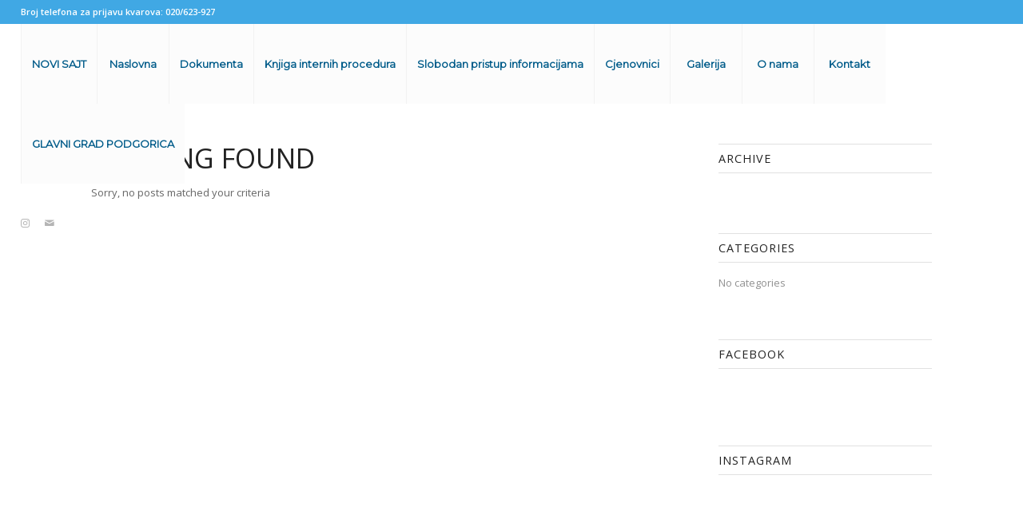

--- FILE ---
content_type: text/html; charset=UTF-8
request_url: https://komunalneusluge.me/category/personal/
body_size: 49477
content:
<!DOCTYPE html>
<html lang="en-US" class="html_stretched responsive av-preloader-disabled  html_header_top html_logo_left html_main_nav_header html_menu_right html_custom html_header_sticky_disabled html_header_shrinking_disabled html_header_topbar_active html_mobile_menu_tablet html_header_searchicon_disabled html_content_align_center html_header_unstick_top_disabled html_header_stretch html_minimal_header html_av-submenu-hidden html_av-submenu-display-click html_av-overlay-side html_av-overlay-side-classic html_av-submenu-clone av-cookies-no-cookie-consent av-default-lightbox av-no-preview html_text_menu_active av-mobile-menu-switch-default">
<head>
<meta charset="UTF-8" />
<meta name="robots" content="noindex, follow" />


<!-- mobile setting -->
<meta name="viewport" content="width=device-width, initial-scale=1">

<!-- Scripts/CSS and wp_head hook -->
<title>Personal &#8211; Komunalne usluge Podgorica</title>
<meta name='robots' content='max-image-preview:large' />
<link rel='dns-prefetch' href='//stats.wp.com' />
<link rel='preconnect' href='//i0.wp.com' />
<link rel='preconnect' href='//c0.wp.com' />
<link rel="alternate" type="application/rss+xml" title="Komunalne usluge Podgorica &raquo; Feed" href="https://komunalneusluge.me/feed/" />
<link rel="alternate" type="application/rss+xml" title="Komunalne usluge Podgorica &raquo; Comments Feed" href="https://komunalneusluge.me/comments/feed/" />
<link rel="alternate" type="application/rss+xml" title="Komunalne usluge Podgorica &raquo; Personal Category Feed" href="https://komunalneusluge.me/category/personal/feed/" />

<!-- google webfont font replacement -->

			<script type='text/javascript'>

				(function() {

					/*	check if webfonts are disabled by user setting via cookie - or user must opt in.	*/
					var html = document.getElementsByTagName('html')[0];
					var cookie_check = html.className.indexOf('av-cookies-needs-opt-in') >= 0 || html.className.indexOf('av-cookies-can-opt-out') >= 0;
					var allow_continue = true;
					var silent_accept_cookie = html.className.indexOf('av-cookies-user-silent-accept') >= 0;

					if( cookie_check && ! silent_accept_cookie )
					{
						if( ! document.cookie.match(/aviaCookieConsent/) || html.className.indexOf('av-cookies-session-refused') >= 0 )
						{
							allow_continue = false;
						}
						else
						{
							if( ! document.cookie.match(/aviaPrivacyRefuseCookiesHideBar/) )
							{
								allow_continue = false;
							}
							else if( ! document.cookie.match(/aviaPrivacyEssentialCookiesEnabled/) )
							{
								allow_continue = false;
							}
							else if( document.cookie.match(/aviaPrivacyGoogleWebfontsDisabled/) )
							{
								allow_continue = false;
							}
						}
					}

					if( allow_continue )
					{
						var f = document.createElement('link');

						f.type 	= 'text/css';
						f.rel 	= 'stylesheet';
						f.href 	= '//fonts.googleapis.com/css?family=Open+Sans:400,600%7CMontserrat&display=auto';
						f.id 	= 'avia-google-webfont';

						document.getElementsByTagName('head')[0].appendChild(f);
					}
				})();

			</script>
			<script type="text/javascript">
/* <![CDATA[ */
window._wpemojiSettings = {"baseUrl":"https:\/\/s.w.org\/images\/core\/emoji\/15.0.3\/72x72\/","ext":".png","svgUrl":"https:\/\/s.w.org\/images\/core\/emoji\/15.0.3\/svg\/","svgExt":".svg","source":{"concatemoji":"https:\/\/komunalneusluge.me\/wp-includes\/js\/wp-emoji-release.min.js?ver=6.6.4"}};
/*! This file is auto-generated */
!function(i,n){var o,s,e;function c(e){try{var t={supportTests:e,timestamp:(new Date).valueOf()};sessionStorage.setItem(o,JSON.stringify(t))}catch(e){}}function p(e,t,n){e.clearRect(0,0,e.canvas.width,e.canvas.height),e.fillText(t,0,0);var t=new Uint32Array(e.getImageData(0,0,e.canvas.width,e.canvas.height).data),r=(e.clearRect(0,0,e.canvas.width,e.canvas.height),e.fillText(n,0,0),new Uint32Array(e.getImageData(0,0,e.canvas.width,e.canvas.height).data));return t.every(function(e,t){return e===r[t]})}function u(e,t,n){switch(t){case"flag":return n(e,"\ud83c\udff3\ufe0f\u200d\u26a7\ufe0f","\ud83c\udff3\ufe0f\u200b\u26a7\ufe0f")?!1:!n(e,"\ud83c\uddfa\ud83c\uddf3","\ud83c\uddfa\u200b\ud83c\uddf3")&&!n(e,"\ud83c\udff4\udb40\udc67\udb40\udc62\udb40\udc65\udb40\udc6e\udb40\udc67\udb40\udc7f","\ud83c\udff4\u200b\udb40\udc67\u200b\udb40\udc62\u200b\udb40\udc65\u200b\udb40\udc6e\u200b\udb40\udc67\u200b\udb40\udc7f");case"emoji":return!n(e,"\ud83d\udc26\u200d\u2b1b","\ud83d\udc26\u200b\u2b1b")}return!1}function f(e,t,n){var r="undefined"!=typeof WorkerGlobalScope&&self instanceof WorkerGlobalScope?new OffscreenCanvas(300,150):i.createElement("canvas"),a=r.getContext("2d",{willReadFrequently:!0}),o=(a.textBaseline="top",a.font="600 32px Arial",{});return e.forEach(function(e){o[e]=t(a,e,n)}),o}function t(e){var t=i.createElement("script");t.src=e,t.defer=!0,i.head.appendChild(t)}"undefined"!=typeof Promise&&(o="wpEmojiSettingsSupports",s=["flag","emoji"],n.supports={everything:!0,everythingExceptFlag:!0},e=new Promise(function(e){i.addEventListener("DOMContentLoaded",e,{once:!0})}),new Promise(function(t){var n=function(){try{var e=JSON.parse(sessionStorage.getItem(o));if("object"==typeof e&&"number"==typeof e.timestamp&&(new Date).valueOf()<e.timestamp+604800&&"object"==typeof e.supportTests)return e.supportTests}catch(e){}return null}();if(!n){if("undefined"!=typeof Worker&&"undefined"!=typeof OffscreenCanvas&&"undefined"!=typeof URL&&URL.createObjectURL&&"undefined"!=typeof Blob)try{var e="postMessage("+f.toString()+"("+[JSON.stringify(s),u.toString(),p.toString()].join(",")+"));",r=new Blob([e],{type:"text/javascript"}),a=new Worker(URL.createObjectURL(r),{name:"wpTestEmojiSupports"});return void(a.onmessage=function(e){c(n=e.data),a.terminate(),t(n)})}catch(e){}c(n=f(s,u,p))}t(n)}).then(function(e){for(var t in e)n.supports[t]=e[t],n.supports.everything=n.supports.everything&&n.supports[t],"flag"!==t&&(n.supports.everythingExceptFlag=n.supports.everythingExceptFlag&&n.supports[t]);n.supports.everythingExceptFlag=n.supports.everythingExceptFlag&&!n.supports.flag,n.DOMReady=!1,n.readyCallback=function(){n.DOMReady=!0}}).then(function(){return e}).then(function(){var e;n.supports.everything||(n.readyCallback(),(e=n.source||{}).concatemoji?t(e.concatemoji):e.wpemoji&&e.twemoji&&(t(e.twemoji),t(e.wpemoji)))}))}((window,document),window._wpemojiSettings);
/* ]]> */
</script>
<link rel='stylesheet' id='sbi_styles-css' href='https://komunalneusluge.me/wp-content/plugins/instagram-feed/css/sbi-styles.min.css?ver=6.9.1' type='text/css' media='all' />
<style id='wp-emoji-styles-inline-css' type='text/css'>

	img.wp-smiley, img.emoji {
		display: inline !important;
		border: none !important;
		box-shadow: none !important;
		height: 1em !important;
		width: 1em !important;
		margin: 0 0.07em !important;
		vertical-align: -0.1em !important;
		background: none !important;
		padding: 0 !important;
	}
</style>
<link rel='stylesheet' id='wp-block-library-css' href='https://c0.wp.com/c/6.6.4/wp-includes/css/dist/block-library/style.min.css' type='text/css' media='all' />
<style id='jetpack-sharing-buttons-style-inline-css' type='text/css'>
.jetpack-sharing-buttons__services-list{display:flex;flex-direction:row;flex-wrap:wrap;gap:0;list-style-type:none;margin:5px;padding:0}.jetpack-sharing-buttons__services-list.has-small-icon-size{font-size:12px}.jetpack-sharing-buttons__services-list.has-normal-icon-size{font-size:16px}.jetpack-sharing-buttons__services-list.has-large-icon-size{font-size:24px}.jetpack-sharing-buttons__services-list.has-huge-icon-size{font-size:36px}@media print{.jetpack-sharing-buttons__services-list{display:none!important}}.editor-styles-wrapper .wp-block-jetpack-sharing-buttons{gap:0;padding-inline-start:0}ul.jetpack-sharing-buttons__services-list.has-background{padding:1.25em 2.375em}
</style>
<link rel='stylesheet' id='awsm-ead-public-css' href='https://komunalneusluge.me/wp-content/plugins/embed-any-document/css/embed-public.min.css?ver=2.7.8' type='text/css' media='all' />
<style id='classic-theme-styles-inline-css' type='text/css'>
/*! This file is auto-generated */
.wp-block-button__link{color:#fff;background-color:#32373c;border-radius:9999px;box-shadow:none;text-decoration:none;padding:calc(.667em + 2px) calc(1.333em + 2px);font-size:1.125em}.wp-block-file__button{background:#32373c;color:#fff;text-decoration:none}
</style>
<style id='global-styles-inline-css' type='text/css'>
:root{--wp--preset--aspect-ratio--square: 1;--wp--preset--aspect-ratio--4-3: 4/3;--wp--preset--aspect-ratio--3-4: 3/4;--wp--preset--aspect-ratio--3-2: 3/2;--wp--preset--aspect-ratio--2-3: 2/3;--wp--preset--aspect-ratio--16-9: 16/9;--wp--preset--aspect-ratio--9-16: 9/16;--wp--preset--color--black: #000000;--wp--preset--color--cyan-bluish-gray: #abb8c3;--wp--preset--color--white: #ffffff;--wp--preset--color--pale-pink: #f78da7;--wp--preset--color--vivid-red: #cf2e2e;--wp--preset--color--luminous-vivid-orange: #ff6900;--wp--preset--color--luminous-vivid-amber: #fcb900;--wp--preset--color--light-green-cyan: #7bdcb5;--wp--preset--color--vivid-green-cyan: #00d084;--wp--preset--color--pale-cyan-blue: #8ed1fc;--wp--preset--color--vivid-cyan-blue: #0693e3;--wp--preset--color--vivid-purple: #9b51e0;--wp--preset--gradient--vivid-cyan-blue-to-vivid-purple: linear-gradient(135deg,rgba(6,147,227,1) 0%,rgb(155,81,224) 100%);--wp--preset--gradient--light-green-cyan-to-vivid-green-cyan: linear-gradient(135deg,rgb(122,220,180) 0%,rgb(0,208,130) 100%);--wp--preset--gradient--luminous-vivid-amber-to-luminous-vivid-orange: linear-gradient(135deg,rgba(252,185,0,1) 0%,rgba(255,105,0,1) 100%);--wp--preset--gradient--luminous-vivid-orange-to-vivid-red: linear-gradient(135deg,rgba(255,105,0,1) 0%,rgb(207,46,46) 100%);--wp--preset--gradient--very-light-gray-to-cyan-bluish-gray: linear-gradient(135deg,rgb(238,238,238) 0%,rgb(169,184,195) 100%);--wp--preset--gradient--cool-to-warm-spectrum: linear-gradient(135deg,rgb(74,234,220) 0%,rgb(151,120,209) 20%,rgb(207,42,186) 40%,rgb(238,44,130) 60%,rgb(251,105,98) 80%,rgb(254,248,76) 100%);--wp--preset--gradient--blush-light-purple: linear-gradient(135deg,rgb(255,206,236) 0%,rgb(152,150,240) 100%);--wp--preset--gradient--blush-bordeaux: linear-gradient(135deg,rgb(254,205,165) 0%,rgb(254,45,45) 50%,rgb(107,0,62) 100%);--wp--preset--gradient--luminous-dusk: linear-gradient(135deg,rgb(255,203,112) 0%,rgb(199,81,192) 50%,rgb(65,88,208) 100%);--wp--preset--gradient--pale-ocean: linear-gradient(135deg,rgb(255,245,203) 0%,rgb(182,227,212) 50%,rgb(51,167,181) 100%);--wp--preset--gradient--electric-grass: linear-gradient(135deg,rgb(202,248,128) 0%,rgb(113,206,126) 100%);--wp--preset--gradient--midnight: linear-gradient(135deg,rgb(2,3,129) 0%,rgb(40,116,252) 100%);--wp--preset--font-size--small: 13px;--wp--preset--font-size--medium: 20px;--wp--preset--font-size--large: 36px;--wp--preset--font-size--x-large: 42px;--wp--preset--spacing--20: 0.44rem;--wp--preset--spacing--30: 0.67rem;--wp--preset--spacing--40: 1rem;--wp--preset--spacing--50: 1.5rem;--wp--preset--spacing--60: 2.25rem;--wp--preset--spacing--70: 3.38rem;--wp--preset--spacing--80: 5.06rem;--wp--preset--shadow--natural: 6px 6px 9px rgba(0, 0, 0, 0.2);--wp--preset--shadow--deep: 12px 12px 50px rgba(0, 0, 0, 0.4);--wp--preset--shadow--sharp: 6px 6px 0px rgba(0, 0, 0, 0.2);--wp--preset--shadow--outlined: 6px 6px 0px -3px rgba(255, 255, 255, 1), 6px 6px rgba(0, 0, 0, 1);--wp--preset--shadow--crisp: 6px 6px 0px rgba(0, 0, 0, 1);}:where(.is-layout-flex){gap: 0.5em;}:where(.is-layout-grid){gap: 0.5em;}body .is-layout-flex{display: flex;}.is-layout-flex{flex-wrap: wrap;align-items: center;}.is-layout-flex > :is(*, div){margin: 0;}body .is-layout-grid{display: grid;}.is-layout-grid > :is(*, div){margin: 0;}:where(.wp-block-columns.is-layout-flex){gap: 2em;}:where(.wp-block-columns.is-layout-grid){gap: 2em;}:where(.wp-block-post-template.is-layout-flex){gap: 1.25em;}:where(.wp-block-post-template.is-layout-grid){gap: 1.25em;}.has-black-color{color: var(--wp--preset--color--black) !important;}.has-cyan-bluish-gray-color{color: var(--wp--preset--color--cyan-bluish-gray) !important;}.has-white-color{color: var(--wp--preset--color--white) !important;}.has-pale-pink-color{color: var(--wp--preset--color--pale-pink) !important;}.has-vivid-red-color{color: var(--wp--preset--color--vivid-red) !important;}.has-luminous-vivid-orange-color{color: var(--wp--preset--color--luminous-vivid-orange) !important;}.has-luminous-vivid-amber-color{color: var(--wp--preset--color--luminous-vivid-amber) !important;}.has-light-green-cyan-color{color: var(--wp--preset--color--light-green-cyan) !important;}.has-vivid-green-cyan-color{color: var(--wp--preset--color--vivid-green-cyan) !important;}.has-pale-cyan-blue-color{color: var(--wp--preset--color--pale-cyan-blue) !important;}.has-vivid-cyan-blue-color{color: var(--wp--preset--color--vivid-cyan-blue) !important;}.has-vivid-purple-color{color: var(--wp--preset--color--vivid-purple) !important;}.has-black-background-color{background-color: var(--wp--preset--color--black) !important;}.has-cyan-bluish-gray-background-color{background-color: var(--wp--preset--color--cyan-bluish-gray) !important;}.has-white-background-color{background-color: var(--wp--preset--color--white) !important;}.has-pale-pink-background-color{background-color: var(--wp--preset--color--pale-pink) !important;}.has-vivid-red-background-color{background-color: var(--wp--preset--color--vivid-red) !important;}.has-luminous-vivid-orange-background-color{background-color: var(--wp--preset--color--luminous-vivid-orange) !important;}.has-luminous-vivid-amber-background-color{background-color: var(--wp--preset--color--luminous-vivid-amber) !important;}.has-light-green-cyan-background-color{background-color: var(--wp--preset--color--light-green-cyan) !important;}.has-vivid-green-cyan-background-color{background-color: var(--wp--preset--color--vivid-green-cyan) !important;}.has-pale-cyan-blue-background-color{background-color: var(--wp--preset--color--pale-cyan-blue) !important;}.has-vivid-cyan-blue-background-color{background-color: var(--wp--preset--color--vivid-cyan-blue) !important;}.has-vivid-purple-background-color{background-color: var(--wp--preset--color--vivid-purple) !important;}.has-black-border-color{border-color: var(--wp--preset--color--black) !important;}.has-cyan-bluish-gray-border-color{border-color: var(--wp--preset--color--cyan-bluish-gray) !important;}.has-white-border-color{border-color: var(--wp--preset--color--white) !important;}.has-pale-pink-border-color{border-color: var(--wp--preset--color--pale-pink) !important;}.has-vivid-red-border-color{border-color: var(--wp--preset--color--vivid-red) !important;}.has-luminous-vivid-orange-border-color{border-color: var(--wp--preset--color--luminous-vivid-orange) !important;}.has-luminous-vivid-amber-border-color{border-color: var(--wp--preset--color--luminous-vivid-amber) !important;}.has-light-green-cyan-border-color{border-color: var(--wp--preset--color--light-green-cyan) !important;}.has-vivid-green-cyan-border-color{border-color: var(--wp--preset--color--vivid-green-cyan) !important;}.has-pale-cyan-blue-border-color{border-color: var(--wp--preset--color--pale-cyan-blue) !important;}.has-vivid-cyan-blue-border-color{border-color: var(--wp--preset--color--vivid-cyan-blue) !important;}.has-vivid-purple-border-color{border-color: var(--wp--preset--color--vivid-purple) !important;}.has-vivid-cyan-blue-to-vivid-purple-gradient-background{background: var(--wp--preset--gradient--vivid-cyan-blue-to-vivid-purple) !important;}.has-light-green-cyan-to-vivid-green-cyan-gradient-background{background: var(--wp--preset--gradient--light-green-cyan-to-vivid-green-cyan) !important;}.has-luminous-vivid-amber-to-luminous-vivid-orange-gradient-background{background: var(--wp--preset--gradient--luminous-vivid-amber-to-luminous-vivid-orange) !important;}.has-luminous-vivid-orange-to-vivid-red-gradient-background{background: var(--wp--preset--gradient--luminous-vivid-orange-to-vivid-red) !important;}.has-very-light-gray-to-cyan-bluish-gray-gradient-background{background: var(--wp--preset--gradient--very-light-gray-to-cyan-bluish-gray) !important;}.has-cool-to-warm-spectrum-gradient-background{background: var(--wp--preset--gradient--cool-to-warm-spectrum) !important;}.has-blush-light-purple-gradient-background{background: var(--wp--preset--gradient--blush-light-purple) !important;}.has-blush-bordeaux-gradient-background{background: var(--wp--preset--gradient--blush-bordeaux) !important;}.has-luminous-dusk-gradient-background{background: var(--wp--preset--gradient--luminous-dusk) !important;}.has-pale-ocean-gradient-background{background: var(--wp--preset--gradient--pale-ocean) !important;}.has-electric-grass-gradient-background{background: var(--wp--preset--gradient--electric-grass) !important;}.has-midnight-gradient-background{background: var(--wp--preset--gradient--midnight) !important;}.has-small-font-size{font-size: var(--wp--preset--font-size--small) !important;}.has-medium-font-size{font-size: var(--wp--preset--font-size--medium) !important;}.has-large-font-size{font-size: var(--wp--preset--font-size--large) !important;}.has-x-large-font-size{font-size: var(--wp--preset--font-size--x-large) !important;}
:where(.wp-block-post-template.is-layout-flex){gap: 1.25em;}:where(.wp-block-post-template.is-layout-grid){gap: 1.25em;}
:where(.wp-block-columns.is-layout-flex){gap: 2em;}:where(.wp-block-columns.is-layout-grid){gap: 2em;}
:root :where(.wp-block-pullquote){font-size: 1.5em;line-height: 1.6;}
</style>
<link rel='stylesheet' id='contact-form-7-css' href='https://komunalneusluge.me/wp-content/plugins/contact-form-7/includes/css/styles.css?ver=6.0.6' type='text/css' media='all' />
<link rel='stylesheet' id='avia-merged-styles-css' href='https://komunalneusluge.me/wp-content/uploads/dynamic_avia/avia-merged-styles-d860f88832f848538d7aee2e5ff77977---678e0f55027da.css' type='text/css' media='all' />
<script type="text/javascript" src="https://c0.wp.com/c/6.6.4/wp-includes/js/jquery/jquery.min.js" id="jquery-core-js"></script>
<script type="text/javascript" src="https://c0.wp.com/c/6.6.4/wp-includes/js/jquery/jquery-migrate.min.js" id="jquery-migrate-js"></script>
<link rel="https://api.w.org/" href="https://komunalneusluge.me/wp-json/" /><link rel="alternate" title="JSON" type="application/json" href="https://komunalneusluge.me/wp-json/wp/v2/categories/23" /><link rel="EditURI" type="application/rsd+xml" title="RSD" href="https://komunalneusluge.me/xmlrpc.php?rsd" />
<meta name="generator" content="WordPress 6.6.4" />
	<style>img#wpstats{display:none}</style>
		<link rel="profile" href="http://gmpg.org/xfn/11" />
<link rel="alternate" type="application/rss+xml" title="Komunalne usluge Podgorica RSS2 Feed" href="https://komunalneusluge.me/feed/" />
<link rel="pingback" href="https://komunalneusluge.me/xmlrpc.php" />

<style type='text/css' media='screen'>
 #top #header_main > .container, #top #header_main > .container .main_menu  .av-main-nav > li > a, #top #header_main #menu-item-shop .cart_dropdown_link{ height:100px; line-height: 100px; }
 .html_top_nav_header .av-logo-container{ height:100px;  }
 .html_header_top.html_header_sticky #top #wrap_all #main{ padding-top:128px; } 
</style>
<!--[if lt IE 9]><script src="https://komunalneusluge.me/wp-content/themes/enfold/js/html5shiv.js"></script><![endif]-->


<!-- To speed up the rendering and to display the site as fast as possible to the user we include some styles and scripts for above the fold content inline -->
<script type="text/javascript">'use strict';var avia_is_mobile=!1;if(/Android|webOS|iPhone|iPad|iPod|BlackBerry|IEMobile|Opera Mini/i.test(navigator.userAgent)&&'ontouchstart' in document.documentElement){avia_is_mobile=!0;document.documentElement.className+=' avia_mobile '}
else{document.documentElement.className+=' avia_desktop '};document.documentElement.className+=' js_active ';(function(){var e=['-webkit-','-moz-','-ms-',''],n='';for(var t in e){if(e[t]+'transform' in document.documentElement.style){document.documentElement.className+=' avia_transform ';n=e[t]+'transform'};if(e[t]+'perspective' in document.documentElement.style){document.documentElement.className+=' avia_transform3d '}};if(typeof document.getElementsByClassName=='function'&&typeof document.documentElement.getBoundingClientRect=='function'&&avia_is_mobile==!1){if(n&&window.innerHeight>0){setTimeout(function(){var e=0,o={},a=0,t=document.getElementsByClassName('av-parallax'),i=window.pageYOffset||document.documentElement.scrollTop;for(e=0;e<t.length;e++){t[e].style.top='0px';o=t[e].getBoundingClientRect();a=Math.ceil((window.innerHeight+i-o.top)*0.3);t[e].style[n]='translate(0px, '+a+'px)';t[e].style.top='auto';t[e].className+=' enabled-parallax '}},50)}}})();</script><style type='text/css'>
@font-face {font-family: 'entypo-fontello'; font-weight: normal; font-style: normal; font-display: auto;
src: url('https://komunalneusluge.me/wp-content/themes/enfold/config-templatebuilder/avia-template-builder/assets/fonts/entypo-fontello.woff2') format('woff2'),
url('https://komunalneusluge.me/wp-content/themes/enfold/config-templatebuilder/avia-template-builder/assets/fonts/entypo-fontello.woff') format('woff'),
url('https://komunalneusluge.me/wp-content/themes/enfold/config-templatebuilder/avia-template-builder/assets/fonts/entypo-fontello.ttf') format('truetype'),
url('https://komunalneusluge.me/wp-content/themes/enfold/config-templatebuilder/avia-template-builder/assets/fonts/entypo-fontello.svg#entypo-fontello') format('svg'),
url('https://komunalneusluge.me/wp-content/themes/enfold/config-templatebuilder/avia-template-builder/assets/fonts/entypo-fontello.eot'),
url('https://komunalneusluge.me/wp-content/themes/enfold/config-templatebuilder/avia-template-builder/assets/fonts/entypo-fontello.eot?#iefix') format('embedded-opentype');
} #top .avia-font-entypo-fontello, body .avia-font-entypo-fontello, html body [data-av_iconfont='entypo-fontello']:before{ font-family: 'entypo-fontello'; }

@font-face {font-family: 'medical'; font-weight: normal; font-style: normal; font-display: auto;
src: url('https://komunalneusluge.me/wp-content/uploads/avia_fonts/medical/medical.woff2') format('woff2'),
url('https://komunalneusluge.me/wp-content/uploads/avia_fonts/medical/medical.woff') format('woff'),
url('https://komunalneusluge.me/wp-content/uploads/avia_fonts/medical/medical.ttf') format('truetype'),
url('https://komunalneusluge.me/wp-content/uploads/avia_fonts/medical/medical.svg#medical') format('svg'),
url('https://komunalneusluge.me/wp-content/uploads/avia_fonts/medical/medical.eot'),
url('https://komunalneusluge.me/wp-content/uploads/avia_fonts/medical/medical.eot?#iefix') format('embedded-opentype');
} #top .avia-font-medical, body .avia-font-medical, html body [data-av_iconfont='medical']:before{ font-family: 'medical'; }
</style>

<!--
Debugging Info for Theme support: 

Theme: Enfold
Version: 4.9.2.1
Installed: enfold
AviaFramework Version: 5.0
AviaBuilder Version: 4.8
aviaElementManager Version: 1.0.1
ML:256-PU:31-PLA:10
WP:6.6.4
Compress: CSS:all theme files - JS:all theme files
Updates: disabled
PLAu:8
-->
</head>

<body id="top" class="archive category category-personal category-23 stretched no_sidebar_border rtl_columns av-curtain-numeric open_sans  avia-responsive-images-support" itemscope="itemscope" itemtype="https://schema.org/WebPage" >

	
	<div id='wrap_all'>

	
<header id='header' class='all_colors header_color light_bg_color  av_header_top av_logo_left av_main_nav_header av_menu_right av_custom av_header_sticky_disabled av_header_shrinking_disabled av_header_stretch av_mobile_menu_tablet av_header_searchicon_disabled av_header_unstick_top_disabled av_seperator_big_border av_minimal_header av_bottom_nav_disabled '  role="banner" itemscope="itemscope" itemtype="https://schema.org/WPHeader" >

		<div id='header_meta' class='container_wrap container_wrap_meta  av_icon_active_main av_phone_active_left av_extra_header_active'>

			      <div class='container'>
			      <div class='phone-info '><div>Broj telefona za prijavu kvarova: 020/623-927</div></div>			      </div>
		</div>

		<div  id='header_main' class='container_wrap container_wrap_logo'>

        <div class='container av-logo-container'><div class='inner-container'><span class='logo avia-standard-logo'><a href='https://komunalneusluge.me/' class=''><img src="https://komunalneusluge.me/wp-content/uploads/2022/04/HD-logo-test7-300x100.png" height="100" width="300" alt='Komunalne usluge Podgorica' title='' /></a></span><nav class='main_menu' data-selectname='Select a page'  role="navigation" itemscope="itemscope" itemtype="https://schema.org/SiteNavigationElement" ><div class="avia-menu av-main-nav-wrap av_menu_icon_beside"><ul role="menu" class="menu av-main-nav" id="avia-menu"><li role="menuitem" id="menu-item-4985" class="menu-item menu-item-type-custom menu-item-object-custom menu-item-top-level menu-item-top-level-1"><a href="https://komunalneusluge.podgorica.me/" itemprop="url" tabindex="0"><span class="avia-bullet"></span><span class="avia-menu-text">NOVI SAJT</span><span class="avia-menu-fx"><span class="avia-arrow-wrap"><span class="avia-arrow"></span></span></span></a></li>
<li role="menuitem" id="menu-item-43" class="menu-item menu-item-type-custom menu-item-object-custom menu-item-top-level menu-item-top-level-2"><a href="https://komunalneusluge.me/welcome" itemprop="url" tabindex="0"><span class="avia-bullet"></span><span class="avia-menu-text">Naslovna</span><span class="avia-menu-fx"><span class="avia-arrow-wrap"><span class="avia-arrow"></span></span></span></a></li>
<li role="menuitem" id="menu-item-39" class="menu-item menu-item-type-post_type menu-item-object-page menu-item-has-children menu-item-top-level menu-item-top-level-3"><a href="https://komunalneusluge.me/dokumenta/" itemprop="url" tabindex="0"><span class="avia-bullet"></span><span class="avia-menu-text">Dokumenta</span><span class="avia-menu-fx"><span class="avia-arrow-wrap"><span class="avia-arrow"></span></span></span></a>


<ul class="sub-menu">
	<li role="menuitem" id="menu-item-3632" class="menu-item menu-item-type-post_type menu-item-object-page"><a href="https://komunalneusluge.me/mapa-tk-kanalizacije/" itemprop="url" tabindex="0"><span class="avia-bullet"></span><span class="avia-menu-text">Mapa TK Kanalizacije</span></a></li>
</ul>
</li>
<li role="menuitem" id="menu-item-4998" class="menu-item menu-item-type-post_type menu-item-object-page menu-item-top-level menu-item-top-level-4"><a href="https://komunalneusluge.me/knjiga-internih-procedura/" itemprop="url" tabindex="0"><span class="avia-bullet"></span><span class="avia-menu-text">Knjiga internih procedura</span><span class="avia-menu-fx"><span class="avia-arrow-wrap"><span class="avia-arrow"></span></span></span></a></li>
<li role="menuitem" id="menu-item-42" class="menu-item menu-item-type-post_type menu-item-object-page menu-item-has-children menu-item-top-level menu-item-top-level-5"><a href="https://komunalneusluge.me/slobodan-pristup-informacijama/" itemprop="url" tabindex="0"><span class="avia-bullet"></span><span class="avia-menu-text">Slobodan pristup informacijama</span><span class="avia-menu-fx"><span class="avia-arrow-wrap"><span class="avia-arrow"></span></span></span></a>


<ul class="sub-menu">
	<li role="menuitem" id="menu-item-3634" class="menu-item menu-item-type-post_type menu-item-object-page"><a href="https://komunalneusluge.me/javne-nabavke/" itemprop="url" tabindex="0"><span class="avia-bullet"></span><span class="avia-menu-text">Javne nabavke</span></a></li>
	<li role="menuitem" id="menu-item-3633" class="menu-item menu-item-type-post_type menu-item-object-page"><a href="https://komunalneusluge.me/javni-registri-i-javne-evidencije/" itemprop="url" tabindex="0"><span class="avia-bullet"></span><span class="avia-menu-text">Javni registri i javne evidencije</span></a></li>
	<li role="menuitem" id="menu-item-3631" class="menu-item menu-item-type-post_type menu-item-object-page"><a href="https://komunalneusluge.me/putni-nalozi/" itemprop="url" tabindex="0"><span class="avia-bullet"></span><span class="avia-menu-text">Putni nalozi</span></a></li>
	<li role="menuitem" id="menu-item-3629" class="menu-item menu-item-type-post_type menu-item-object-page"><a href="https://komunalneusluge.me/evidencija-rjesavanja-po-zahtjevima-za-slobodan-pristup-informacijama/" itemprop="url" tabindex="0"><span class="avia-bullet"></span><span class="avia-menu-text">Evidencija rješavanja po zahtjevima za slobodan pristup informacijama</span></a></li>
	<li role="menuitem" id="menu-item-3626" class="menu-item menu-item-type-post_type menu-item-object-page"><a href="https://komunalneusluge.me/programi-rada/" itemprop="url" tabindex="0"><span class="avia-bullet"></span><span class="avia-menu-text">Programi rada</span></a></li>
	<li role="menuitem" id="menu-item-3630" class="menu-item menu-item-type-post_type menu-item-object-page"><a href="https://komunalneusluge.me/ziro-racuni/" itemprop="url" tabindex="0"><span class="avia-bullet"></span><span class="avia-menu-text">Podaci o firmi</span></a></li>
</ul>
</li>
<li role="menuitem" id="menu-item-38" class="menu-item menu-item-type-post_type menu-item-object-page menu-item-has-children menu-item-top-level menu-item-top-level-6"><a href="https://komunalneusluge.me/cjenovnici/" itemprop="url" tabindex="0"><span class="avia-bullet"></span><span class="avia-menu-text">Cjenovnici</span><span class="avia-menu-fx"><span class="avia-arrow-wrap"><span class="avia-arrow"></span></span></span></a>


<ul class="sub-menu">
	<li role="menuitem" id="menu-item-4158" class="menu-item menu-item-type-custom menu-item-object-custom"><a href="https://komunalneusluge.me/wp-content/uploads/2022/04/1840-Cjenovnik-konacna-verzija_compressed.pdf" itemprop="url" tabindex="0"><span class="avia-bullet"></span><span class="avia-menu-text">Cjenovnik usluga iz osnovne djelatnosti</span></a></li>
	<li role="menuitem" id="menu-item-4159" class="menu-item menu-item-type-custom menu-item-object-custom"><a href="https://komunalneusluge.me/wp-content/uploads/2022/04/Cjenovnik-za-iznajmljivanje-telekomunikacione-infrastrukture.pdf" itemprop="url" tabindex="0"><span class="avia-bullet"></span><span class="avia-menu-text">Cjenovnik za iznajmljivanje telekomunikacione infrastrukture</span></a></li>
</ul>
</li>
<li role="menuitem" id="menu-item-4418" class="menu-item menu-item-type-post_type menu-item-object-page menu-item-top-level menu-item-top-level-7"><a href="https://komunalneusluge.me/galerija/" itemprop="url" tabindex="0"><span class="avia-bullet"></span><span class="avia-menu-text">Galerija</span><span class="avia-menu-fx"><span class="avia-arrow-wrap"><span class="avia-arrow"></span></span></span></a></li>
<li role="menuitem" id="menu-item-40" class="menu-item menu-item-type-post_type menu-item-object-page menu-item-top-level menu-item-top-level-8"><a href="https://komunalneusluge.me/o-nama/" itemprop="url" tabindex="0"><span class="avia-bullet"></span><span class="avia-menu-text">O nama</span><span class="avia-menu-fx"><span class="avia-arrow-wrap"><span class="avia-arrow"></span></span></span></a></li>
<li role="menuitem" id="menu-item-41" class="menu-item menu-item-type-post_type menu-item-object-page menu-item-top-level menu-item-top-level-9"><a href="https://komunalneusluge.me/kontakt/" itemprop="url" tabindex="0"><span class="avia-bullet"></span><span class="avia-menu-text">Kontakt</span><span class="avia-menu-fx"><span class="avia-arrow-wrap"><span class="avia-arrow"></span></span></span></a></li>
<li role="menuitem" id="menu-item-3722" class="menu-item menu-item-type-custom menu-item-object-custom menu-item-top-level menu-item-top-level-10"><a href="https://podgorica.me/" itemprop="url" tabindex="0"><span class="avia-bullet"></span><span class="avia-menu-text">GLAVNI GRAD PODGORICA</span><span class="avia-menu-fx"><span class="avia-arrow-wrap"><span class="avia-arrow"></span></span></span></a></li>
<li class="av-burger-menu-main menu-item-avia-special av-small-burger-icon">
	        			<a href="#" aria-label="Menu" aria-hidden="false">
							<span class="av-hamburger av-hamburger--spin av-js-hamburger">
								<span class="av-hamburger-box">
						          <span class="av-hamburger-inner"></span>
						          <strong>Menu</strong>
								</span>
							</span>
							<span class="avia_hidden_link_text">Menu</span>
						</a>
	        		   </li></ul></div><ul class='noLightbox social_bookmarks icon_count_2'><li class='social_bookmarks_instagram av-social-link-instagram social_icon_1'><a target="_blank" aria-label="Link to Instagram" href='https://www.instagram.com/komunalneusluge/?hl=en' aria-hidden='false' data-av_icon='' data-av_iconfont='entypo-fontello' title='Instagram' rel="noopener"><span class='avia_hidden_link_text'>Instagram</span></a></li><li class='social_bookmarks_mail av-social-link-mail social_icon_2'><a  aria-label="Link to Mail" href='http://kudoo@t-com.me' aria-hidden='false' data-av_icon='' data-av_iconfont='entypo-fontello' title='Mail'><span class='avia_hidden_link_text'>Mail</span></a></li></ul></nav></div> </div> 
		<!-- end container_wrap-->
		</div>
		<div class='header_bg'></div>

<!-- end header -->
</header>

	<div id='main' class='all_colors' data-scroll-offset='0'>

	
		<div class='container_wrap container_wrap_first main_color sidebar_right'>

			<div class='container template-blog '>

				<main class='content av-content-small alpha units'  role="main" itemprop="mainContentOfPage" itemscope="itemscope" itemtype="https://schema.org/Blog" >

					

                    	<article class="entry">
		<header class="entry-content-header">
<h1 class='post-title entry-title '>Nothing Found</h1>		</header>

		<p class="entry-content"  itemprop="text" >Sorry, no posts matched your criteria</p>

		<footer class="entry-footer"></footer>
	</article>

<div class='custom'></div>
				<!--end content-->
				</main>

				<aside class='sidebar sidebar_right   alpha units'  role="complementary" itemscope="itemscope" itemtype="https://schema.org/WPSideBar" ><div class='inner_sidebar extralight-border'><section id="archives-4" class="widget clearfix widget_archive"><h3 class="widgettitle">Archive</h3>
			<ul>
							</ul>

			<span class="seperator extralight-border"></span></section><section id="categories-4" class="widget clearfix widget_categories"><h3 class="widgettitle">Categories</h3>
			<ul>
				<li class="cat-item-none">No categories</li>			</ul>

			<span class="seperator extralight-border"></span></section><section id="avia_fb_likebox-2" class="widget clearfix avia-widget-container avia_fb_likebox avia_no_block_preview"><h3 class="widgettitle">Facebook</h3><div class='av_facebook_widget_wrap ' ><div class="fb-page" data-width="500" data-href="https://www.facebook.com/kriesi.at" data-small-header="false" data-adapt-container-width="true" data-hide-cover="false" data-show-facepile="true" data-show-posts="false"><div class="fb-xfbml-parse-ignore"></div></div></div><span class="seperator extralight-border"></span></section><section id="avia-instagram-feed-2" class="widget clearfix avia-widget-container avia-instagram-feed avia_no_block_preview"><h3 class="widgettitle">Instagram</h3><div class="av-instagram-pics av-instagram-size-large"><div class='av-instagram-row'><div class="av-instagram-item"><a href="//instagram.ftgd3-1.fna.fbcdn.net/v/t51.2885-15/11887229_1649731431962116_983668847_n.jpg?stp=dst-jpg_e35&#038;_nc_ht=instagram.ftgd3-1.fna.fbcdn.net&#038;_nc_cat=104&#038;_nc_ohc=EWXKXirKE5MAX8s-ZVI&#038;edm=ABfd0MgBAAAA&#038;ccb=7-5&#038;oh=00_AT_HjdUEOyokA3uG4CccXimdhXkyfEIWIfKoPG_oH8HF2g&#038;oe=63067CB3&#038;_nc_sid=7bff83" target=""  class=" " title="New shirts. They really look great on us #shopping #bff #friends" style="background-image:url(//instagram.ftgd3-1.fna.fbcdn.net/v/t51.2885-15/11887229_1649731431962116_983668847_n.jpg?stp=dst-jpg_e35_s640x640_sh0.08&#038;_nc_ht=instagram.ftgd3-1.fna.fbcdn.net&#038;_nc_cat=104&#038;_nc_ohc=EWXKXirKE5MAX8s-ZVI&#038;edm=ABfd0MgBAAAA&#038;ccb=7-5&#038;oh=00_AT_8oFXHK3M9KmMLMsqbY89s41cVq1fTli_tfVCZqAvlYA&#038;oe=63067CB3&#038;_nc_sid=7bff83);"></a></div><div class="av-instagram-item"><a href="//instagram.ftgd3-1.fna.fbcdn.net/v/t51.2885-15/11899463_1490888621240674_998259441_n.jpg?stp=dst-jpg_e35&#038;_nc_ht=instagram.ftgd3-1.fna.fbcdn.net&#038;_nc_cat=110&#038;_nc_ohc=8hlw551PpAoAX9rhS9w&#038;edm=ABfd0MgBAAAA&#038;ccb=7-5&#038;oh=00_AT_iRSp6xFOCBTr1TRxCPZCaFT2SNfiXuIhToREMmumQkg&#038;oe=63070DC1&#038;_nc_sid=7bff83" target=""  class=" " title="Vacation with style #bff #loveher #friends" style="background-image:url(//instagram.ftgd3-1.fna.fbcdn.net/v/t51.2885-15/11899463_1490888621240674_998259441_n.jpg?stp=dst-jpg_e35_s640x640_sh0.08&#038;_nc_ht=instagram.ftgd3-1.fna.fbcdn.net&#038;_nc_cat=110&#038;_nc_ohc=8hlw551PpAoAX9rhS9w&#038;edm=ABfd0MgBAAAA&#038;ccb=7-5&#038;oh=00_AT8Wi94eDsAGzivOlS_FNb5O62BK0jaRs68wtD07_RzCzA&#038;oe=63070DC1&#038;_nc_sid=7bff83);"></a></div><div class="av-instagram-item"><a href="//instagram.ftgd3-1.fna.fbcdn.net/v/t51.2885-15/11375855_894206570698076_1376094567_n.jpg?stp=dst-jpg_e35&#038;_nc_ht=instagram.ftgd3-1.fna.fbcdn.net&#038;_nc_cat=108&#038;_nc_ohc=m3t9tD3tm3cAX8ZYDUK&#038;edm=ABfd0MgBAAAA&#038;ccb=7-5&#038;oh=00_AT8_2IXPf0daRqVOgt9aXc8faORw26T5hO1x1-uVJ3tITA&#038;oe=63068247&#038;_nc_sid=7bff83" target=""  class=" " title="Instagram Image" style="background-image:url(//instagram.ftgd3-1.fna.fbcdn.net/v/t51.2885-15/11375855_894206570698076_1376094567_n.jpg?stp=dst-jpg_e35_s640x640_sh0.08&#038;_nc_ht=instagram.ftgd3-1.fna.fbcdn.net&#038;_nc_cat=108&#038;_nc_ohc=m3t9tD3tm3cAX8ZYDUK&#038;edm=ABfd0MgBAAAA&#038;ccb=7-5&#038;oh=00_AT_l6swYDHrlKrX4uElZaFtc2MA30HDYJLh1ZD4CPCQ3cw&#038;oe=63068247&#038;_nc_sid=7bff83);"></a></div></div><div class='av-instagram-row'><div class="av-instagram-item"><a href="//instagram.ftgd3-1.fna.fbcdn.net/v/t51.2885-15/12107698_419996518203748_1254851478_n.jpg?stp=dst-jpg_e35&#038;_nc_ht=instagram.ftgd3-1.fna.fbcdn.net&#038;_nc_cat=104&#038;_nc_ohc=kJZpulRVevkAX_m8WCO&#038;edm=ABfd0MgBAAAA&#038;ccb=7-5&#038;oh=00_AT-1V5-3kilTjA-Pz6IHl53KOCjNN49bQb-arUKfvk9n-A&#038;oe=6307692C&#038;_nc_sid=7bff83" target=""  class=" " title="Bff :) #loveher #bff" style="background-image:url(//instagram.ftgd3-1.fna.fbcdn.net/v/t51.2885-15/12107698_419996518203748_1254851478_n.jpg?stp=dst-jpg_e35_s640x640_sh0.08&#038;_nc_ht=instagram.ftgd3-1.fna.fbcdn.net&#038;_nc_cat=104&#038;_nc_ohc=kJZpulRVevkAX_m8WCO&#038;edm=ABfd0MgBAAAA&#038;ccb=7-5&#038;oh=00_AT_3swKemDTu5sG7ECNcOV6B1Bkp9-HEcKykoZGeqH8QTg&#038;oe=6307692C&#038;_nc_sid=7bff83);"></a></div><div class="av-instagram-item"><a href="//instagram.ftgd3-1.fna.fbcdn.net/v/t51.2885-15/1389977_438518199683109_1977995920_n.jpg?stp=dst-jpg_e35&#038;_nc_ht=instagram.ftgd3-1.fna.fbcdn.net&#038;_nc_cat=109&#038;_nc_ohc=kPRYu-43E7IAX8yGQ55&#038;edm=ABfd0MgBAAAA&#038;ccb=7-5&#038;oh=00_AT-T7BS0LjWTBT29CQkpMbiVOyISZDsWBWUUh-hyBPbkzA&#038;oe=6305ADF4&#038;_nc_sid=7bff83" target=""  class=" " title="On the beach #livingthedream #beach" style="background-image:url(//instagram.ftgd3-1.fna.fbcdn.net/v/t51.2885-15/1389977_438518199683109_1977995920_n.jpg?stp=dst-jpg_e35&#038;_nc_ht=instagram.ftgd3-1.fna.fbcdn.net&#038;_nc_cat=109&#038;_nc_ohc=kPRYu-43E7IAX8yGQ55&#038;edm=ABfd0MgBAAAA&#038;ccb=7-5&#038;oh=00_AT-T7BS0LjWTBT29CQkpMbiVOyISZDsWBWUUh-hyBPbkzA&#038;oe=6305ADF4&#038;_nc_sid=7bff83);"></a></div><div class="av-instagram-item"><a href="//instagram.ftgd3-1.fna.fbcdn.net/v/t51.2885-15/12070609_395889973934995_833609959_n.jpg?stp=dst-jpg_e35&#038;_nc_ht=instagram.ftgd3-1.fna.fbcdn.net&#038;_nc_cat=107&#038;_nc_ohc=lXT_Kbv3zDAAX_INo3S&#038;edm=ABfd0MgBAAAA&#038;ccb=7-5&#038;oh=00_AT83Nv2ZmnDUMmPzr6qbzGuQAlFznHGlpMcdIsWoRU0k7A&#038;oe=6305C9A0&#038;_nc_sid=7bff83" target=""  class=" " title="Wristbands. So great #instalove #wristporn" style="background-image:url(//instagram.ftgd3-1.fna.fbcdn.net/v/t51.2885-15/12070609_395889973934995_833609959_n.jpg?stp=dst-jpg_e35_s640x640_sh0.08&#038;_nc_ht=instagram.ftgd3-1.fna.fbcdn.net&#038;_nc_cat=107&#038;_nc_ohc=lXT_Kbv3zDAAX_INo3S&#038;edm=ABfd0MgBAAAA&#038;ccb=7-5&#038;oh=00_AT_jwl4nNwSEZrzIOiS6vYwrAo71qVVIggdfqifK-NiW5g&#038;oe=6305C9A0&#038;_nc_sid=7bff83);"></a></div></div><div class='av-instagram-row'><div class="av-instagram-item"><a href="//instagram.ftgd3-1.fna.fbcdn.net/v/t51.2885-15/11379276_1495422324120543_1633723627_n.jpg?stp=dst-jpg_e35&#038;_nc_ht=instagram.ftgd3-1.fna.fbcdn.net&#038;_nc_cat=103&#038;_nc_ohc=qAQf_aI_pSAAX8K3XaE&#038;edm=ABfd0MgBAAAA&#038;ccb=7-5&#038;oh=00_AT_k-NyOkQr1K9GRFfwSi73LAXALXOVGMcXF3AZ3w1Bj9Q&#038;oe=6305B228&#038;_nc_sid=7bff83" target=""  class=" " title="#shoes #instalove" style="background-image:url(//instagram.ftgd3-1.fna.fbcdn.net/v/t51.2885-15/11379276_1495422324120543_1633723627_n.jpg?stp=dst-jpg_e35&#038;_nc_ht=instagram.ftgd3-1.fna.fbcdn.net&#038;_nc_cat=103&#038;_nc_ohc=qAQf_aI_pSAAX8K3XaE&#038;edm=ABfd0MgBAAAA&#038;ccb=7-5&#038;oh=00_AT_k-NyOkQr1K9GRFfwSi73LAXALXOVGMcXF3AZ3w1Bj9Q&#038;oe=6305B228&#038;_nc_sid=7bff83);"></a></div><div class="av-instagram-item"><a href="//instagram.ftgd3-1.fna.fbcdn.net/v/t51.2885-15/12063126_910829482300369_23760338_n.jpg?stp=dst-jpg_e35&#038;_nc_ht=instagram.ftgd3-1.fna.fbcdn.net&#038;_nc_cat=101&#038;_nc_ohc=vXo2t-fMIJYAX-oTT_-&#038;edm=ABfd0MgBAAAA&#038;ccb=7-5&#038;oh=00_AT8T6AL9A2S74OIKpLt6OIewxf1gS0atrgXazPOHOkMJEw&#038;oe=63075731&#038;_nc_sid=7bff83" target=""  class=" " title="Say what you will, converse are timeless #shoes #shopping" style="background-image:url(//instagram.ftgd3-1.fna.fbcdn.net/v/t51.2885-15/12063126_910829482300369_23760338_n.jpg?stp=dst-jpg_e35&#038;_nc_ht=instagram.ftgd3-1.fna.fbcdn.net&#038;_nc_cat=101&#038;_nc_ohc=vXo2t-fMIJYAX-oTT_-&#038;edm=ABfd0MgBAAAA&#038;ccb=7-5&#038;oh=00_AT8T6AL9A2S74OIKpLt6OIewxf1gS0atrgXazPOHOkMJEw&#038;oe=63075731&#038;_nc_sid=7bff83);"></a></div><div class="av-instagram-item"><a href="//instagram.ftgd3-1.fna.fbcdn.net/v/t51.2885-15/11820604_726691527435265_637606732_n.jpg?stp=dst-jpg_e35&#038;_nc_ht=instagram.ftgd3-1.fna.fbcdn.net&#038;_nc_cat=101&#038;_nc_ohc=dyWqouOaRtUAX_xKffh&#038;edm=ABfd0MgBAAAA&#038;ccb=7-5&#038;oh=00_AT-FcxyFL36EgJjN9RvLeoMzqSD-phKSmkWaQ5Ru4djyTw&#038;oe=6306827B&#038;_nc_sid=7bff83" target=""  class=" " title="Check my hair :)" style="background-image:url(//instagram.ftgd3-1.fna.fbcdn.net/v/t51.2885-15/11820604_726691527435265_637606732_n.jpg?stp=dst-jpg_e35&#038;_nc_ht=instagram.ftgd3-1.fna.fbcdn.net&#038;_nc_cat=101&#038;_nc_ohc=dyWqouOaRtUAX_xKffh&#038;edm=ABfd0MgBAAAA&#038;ccb=7-5&#038;oh=00_AT-FcxyFL36EgJjN9RvLeoMzqSD-phKSmkWaQ5Ru4djyTw&#038;oe=6306827B&#038;_nc_sid=7bff83);"></a></div></div></div><a class="av-instagram-follow avia-button" href="https://instagram.com/jamie_fashion" rel="me" target="lightbox">Follow Me!</a><span class="seperator extralight-border"></span></section></div></aside>
			</div><!--end container-->

		</div><!-- close default .container_wrap element -->




				<div class='container_wrap footer_color' id='footer'>

					<div class='container'>

						<div class='flex_column av_one_third  first el_before_av_one_third'><section id="text-7" class="widget clearfix widget_text"><h3 class="widgettitle">Korisni linkovi</h3>			<div class="textwidget"><p><a href="https://podgorica.me/">Glavni grad Podgorica</a></p>
<p><a href="https://www.gov.me/">Vlada Crne Gore</a></p>
<p><a href="https://aspg.me/">Agencija za stanovanje</a></p>
<p><a href="http://cistoca.me">Čistoća</a></p>
<p><a href="https://vikpg.co.me/me/">Vodovod i kanalizacija</a></p>
<p><a href="https://putevi.me/">Putevi</a></p>
<p><a href="https://www.zelenilodoo.me/">Zelenilo</a></p>
</div>
		<span class="seperator extralight-border"></span></section></div><div class='flex_column av_one_third  el_after_av_one_third el_before_av_one_third '><section id="text-4" class="widget clearfix widget_text"><h3 class="widgettitle">Adresa</h3>			<div class="textwidget"><p>Zetskih vladara bb<br />
Podgorica, Crna Gora</p>
<p>&nbsp;</p>
<p>Broj telefona: 020/623-927<br />
E-mail: dispecer@komunalneusluge.me<br />
E-mail: kudoo@t-com.me</p>
</div>
		<span class="seperator extralight-border"></span></section></div><div class='flex_column av_one_third  el_after_av_one_third el_before_av_one_third '><section id="text-5" class="widget clearfix widget_text"><h3 class="widgettitle">Radno vrijeme</h3>			<div class="textwidget"><p>Ponedeljak: 07:00-15:00</p>
<p>Utorak: 07:00-15:00</p>
<p>Srijeda: 07:00-15:00</p>
<p>Četvrtak: 07:00-15:00</p>
<p>Petak: 07:00-15:00</p>
<p>Dežurne službe: 24/7</p>
</div>
		<span class="seperator extralight-border"></span></section></div>
					</div>

				<!-- ####### END FOOTER CONTAINER ####### -->
				</div>

	

	
				<footer class='container_wrap socket_color' id='socket'  role="contentinfo" itemscope="itemscope" itemtype="https://schema.org/WPFooter" >
                    <div class='container'>

                        <span class='copyright'>© 2025 Copyright - "Komunalne usluge" doo Podgorica</span>

                        <ul class='noLightbox social_bookmarks icon_count_2'><li class='social_bookmarks_instagram av-social-link-instagram social_icon_1'><a target="_blank" aria-label="Link to Instagram" href='https://www.instagram.com/komunalneusluge/?hl=en' aria-hidden='false' data-av_icon='' data-av_iconfont='entypo-fontello' title='Instagram' rel="noopener"><span class='avia_hidden_link_text'>Instagram</span></a></li><li class='social_bookmarks_mail av-social-link-mail social_icon_2'><a  aria-label="Link to Mail" href='http://kudoo@t-com.me' aria-hidden='false' data-av_icon='' data-av_iconfont='entypo-fontello' title='Mail'><span class='avia_hidden_link_text'>Mail</span></a></li></ul>
                    </div>

	            <!-- ####### END SOCKET CONTAINER ####### -->
				</footer>


					<!-- end main -->
		</div>

		<!-- end wrap_all --></div>

<a href='#top' title='Scroll to top' id='scroll-top-link' aria-hidden='true' data-av_icon='' data-av_iconfont='entypo-fontello'><span class="avia_hidden_link_text">Scroll to top</span></a>

<div id="fb-root"></div>


 <script type='text/javascript'>
 /* <![CDATA[ */  
var avia_framework_globals = avia_framework_globals || {};
    avia_framework_globals.frameworkUrl = 'https://komunalneusluge.me/wp-content/themes/enfold/framework/';
    avia_framework_globals.installedAt = 'https://komunalneusluge.me/wp-content/themes/enfold/';
    avia_framework_globals.ajaxurl = 'https://komunalneusluge.me/wp-admin/admin-ajax.php';
/* ]]> */ 
</script>
 
 <!-- Instagram Feed JS -->
<script type="text/javascript">
var sbiajaxurl = "https://komunalneusluge.me/wp-admin/admin-ajax.php";
</script>

<script>(function(d, s, id) {
  var js, fjs = d.getElementsByTagName(s)[0];
  if (d.getElementById(id)) return;
  js = d.createElement(s); js.id = id;
  js.src = "//connect.facebook.net/en_US/sdk.js#xfbml=1&version=v2.7";
  fjs.parentNode.insertBefore(js, fjs);
}(document, "script", "facebook-jssdk"));</script><script type="text/javascript" src="https://komunalneusluge.me/wp-content/plugins/embed-any-document/js/pdfobject.min.js?ver=2.7.8" id="awsm-ead-pdf-object-js"></script>
<script type="text/javascript" id="awsm-ead-public-js-extra">
/* <![CDATA[ */
var eadPublic = [];
/* ]]> */
</script>
<script type="text/javascript" src="https://komunalneusluge.me/wp-content/plugins/embed-any-document/js/embed-public.min.js?ver=2.7.8" id="awsm-ead-public-js"></script>
<script type="text/javascript" src="https://c0.wp.com/c/6.6.4/wp-includes/js/dist/hooks.min.js" id="wp-hooks-js"></script>
<script type="text/javascript" src="https://c0.wp.com/c/6.6.4/wp-includes/js/dist/i18n.min.js" id="wp-i18n-js"></script>
<script type="text/javascript" id="wp-i18n-js-after">
/* <![CDATA[ */
wp.i18n.setLocaleData( { 'text direction\u0004ltr': [ 'ltr' ] } );
/* ]]> */
</script>
<script type="text/javascript" src="https://komunalneusluge.me/wp-content/plugins/contact-form-7/includes/swv/js/index.js?ver=6.0.6" id="swv-js"></script>
<script type="text/javascript" id="contact-form-7-js-before">
/* <![CDATA[ */
var wpcf7 = {
    "api": {
        "root": "https:\/\/komunalneusluge.me\/wp-json\/",
        "namespace": "contact-form-7\/v1"
    },
    "cached": 1
};
/* ]]> */
</script>
<script type="text/javascript" src="https://komunalneusluge.me/wp-content/plugins/contact-form-7/includes/js/index.js?ver=6.0.6" id="contact-form-7-js"></script>
<script type="text/javascript" id="jetpack-stats-js-before">
/* <![CDATA[ */
_stq = window._stq || [];
_stq.push([ "view", JSON.parse("{\"v\":\"ext\",\"blog\":\"206112286\",\"post\":\"0\",\"tz\":\"0\",\"srv\":\"komunalneusluge.me\",\"j\":\"1:14.5\"}") ]);
_stq.push([ "clickTrackerInit", "206112286", "0" ]);
/* ]]> */
</script>
<script type="text/javascript" src="https://stats.wp.com/e-202603.js" id="jetpack-stats-js" defer="defer" data-wp-strategy="defer"></script>
<script type="text/javascript" src="https://komunalneusluge.me/wp-content/uploads/dynamic_avia/avia-footer-scripts-c8c73d1d54298c6d29d572f6db658519---678e0f559a6eb.js" id="avia-footer-scripts-js"></script>
</body>
</html>

<!-- Dynamic page generated in 0.471 seconds. -->
<!-- Cached page generated by WP-Super-Cache on 2026-01-18 15:13:55 -->

<!-- super cache -->